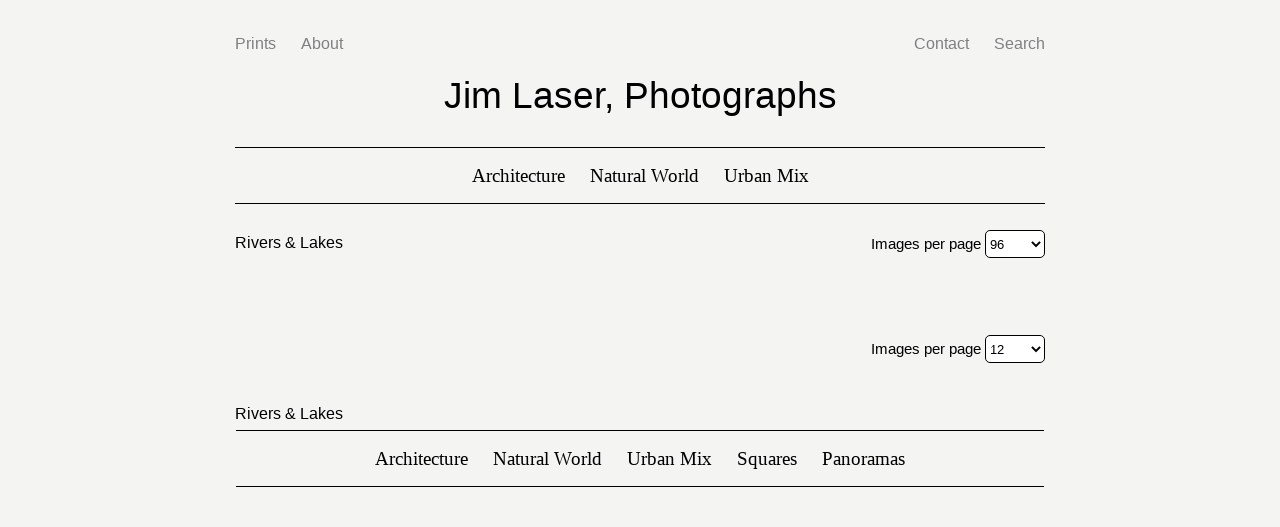

--- FILE ---
content_type: text/html
request_url: https://jimlaser.com/subcategory.php?subcatid=41&set=all&page=3
body_size: 59502
content:
<!DOCTYPE HTML>
<html>
	<head>
		<title>Jim Laser, Photographs - Rivers & Lakes</title>
		<meta name="viewport" content="width=device-width, initial-scale=1.0">
		<script src="https://ajax.googleapis.com/ajax/libs/jquery/2.2.4/jquery.min.js"></script>
		<script src="js/jquery.cycle2.min.js"></script>
		<script src="js/functions.js"></script>
		<link href="style.css" rel="stylesheet" type="text/css" />
		<meta name=description content="The Rivers & Lakes series of photographs by Jim Laser is from the Nature portfolio which explores both macro and micro elements of the natural world." />
		<meta name=keywords content="" />
		<script src='https://www.google.com/recaptcha/api.js'></script>
	</head>
	<body>
		<div class=wrapper>
			<header class=header>
				<div class=top>
					<div class=left>
						<ul>
							<li ><a href=prints.php>Prints</a></li>
							<li ><a href=about.php>About</a></li>
						</ul>
					</div>
					<div class=right>
						<ul>
							<li ><a href=contact.php>Contact</a></li>
							<li ><a href=search.php>Search</a></li>
						</ul>
					</div>
					<div class="clear"></div>
				</div>
				
				<div class=title>
					<h1>
						<a href="http://jimlaser.com">
							Jim Laser, Photographs
						</a>
					</h1>
				</div>
				<div class=menu>
										<ul>
													<li class="menu-item-1">
								<a href=category.php?catid=1 
									>
										Architecture								</a>
							</li>
													<li class="menu-item-2">
								<a href=category.php?catid=2 
									>
										Natural World								</a>
							</li>
													<li class="menu-item-3">
								<a href=category.php?catid=4 
									>
										Urban Mix								</a>
							</li>
													<li class="menu-item-4">
								<a href=category.php?catid=7 
									>
										Squares								</a>
							</li>
													<li class="menu-item-5">
								<a href=category.php?catid=8 
									>
										Panoramas								</a>
							</li>
											</ul>
					<!-- rewrite: http://stackoverflow.com/questions/6426236/url-rewrite-like-wordpress -->
				</div>
			</header></div><!-- Close wrapper -->

	
	<div class="subcat-controls">
		<div class="page-controls">
			<div class="all-images-controls">
				<div class=images-per-page style=text-align:center>
					<form id=image-controls method=post>
						<lable>Images per page</lable>
						<select name=images-per-page id=select-images-per-page>
							<option value=96  >96</option>
							<option value=144  >144</option>
							<option value=192  >192</option>
						</select>
						<input type=submit value=set style=display:none; />
					</form>
				</div>
				<div style=clear:left></div>
			</div>
			<div class=subcat-buttons>
				<a href=http://jimlaser.com/subcategory.php?subcatid=41&set=prev&page=3 class="set-select-button" >View Preview Images</a>
				<a href=http://jimlaser.com/subcategory.php?subcatid=41&set=all&page=3 class="set-select-button" style="color:red">View All Images</a>
			</div>
		<h1 class=subcat-title>
			Rivers & Lakes		</h1>
		</div>
				<div class="pagination-links-container top">
			<ul class="pagination">
<li class="live-link"><a href="http://jimlaser.com/subcategory.php?subcatid=41&set=all&page=2">Previous</a></li>
<li class="live-link"><a href="http://jimlaser.com/subcategory.php?subcatid=41&set=all&page=1">1</a></li>
<li class="live-link"><a href="http://jimlaser.com/subcategory.php?subcatid=41&set=all&page=2">2</a></li>
<li class="live-link current-link"><a href="http://jimlaser.com/subcategory.php?subcatid=41&set=all&page=3">3</a></li>
<li  class="dead-link"><span>Next</span></li>
</ul>
		</div>
	</div>
	<div style="clear:both"></div>
</div>


<div class=subcat-container >

	<div class=wrapper>
		

	

	<section class="sub-cat-display" style=margin-bottom:40px>
		<h2 style=display:none>
			Preview images
		</h2>
		<ul style=padding-bottom:60px;>		
						<li >
					<div class="subcat-image-description">
						<div class="description">
							N1308 						</div>
						<div class="copyright">
							&copy 2026, Jim Laser 
						</div>
					</div>
					<div class=inner class="horizontal-container-legacy horizontal-large-container">
						<img class="horizontal-legacy horizontal-large" src="photos/N1308.jpg" />
					</div>
				</li>
							<li >
					<div class="subcat-image-description">
						<div class="description">
							N1505 						</div>
						<div class="copyright">
							&copy 2026, Jim Laser 
						</div>
					</div>
					<div class=inner class="horizontal-container-legacy horizontal-large-container">
						<img class="horizontal-legacy horizontal-large" src="photos/N1505.jpg" />
					</div>
				</li>
							<li >
					<div class="subcat-image-description">
						<div class="description">
							N2417 						</div>
						<div class="copyright">
							&copy 2026, Jim Laser 
						</div>
					</div>
					<div class=inner class="horizontal-container-legacy horizontal-large-container">
						<img class="horizontal-legacy horizontal-large" src="photos/N2417.jpg" />
					</div>
				</li>
							<li >
					<div class="subcat-image-description">
						<div class="description">
							N2573 						</div>
						<div class="copyright">
							&copy 2026, Jim Laser 
						</div>
					</div>
					<div class=inner class="horizontal-container-legacy horizontal-large-container">
						<img class="horizontal-legacy horizontal-large" src="photos/N2573.jpg" />
					</div>
				</li>
							<li >
					<div class="subcat-image-description">
						<div class="description">
							N977 						</div>
						<div class="copyright">
							&copy 2026, Jim Laser 
						</div>
					</div>
					<div class=inner class="horizontal-container-legacy horizontal-large-container">
						<img class="horizontal-legacy horizontal-large" src="photos/N977.jpg" />
					</div>
				</li>
							<li >
					<div class="subcat-image-description">
						<div class="description">
							N1885 						</div>
						<div class="copyright">
							&copy 2026, Jim Laser 
						</div>
					</div>
					<div class=inner class="horizontal-container-legacy horizontal-large-container">
						<img class="horizontal-legacy horizontal-large" src="photos/N1885.jpg" />
					</div>
				</li>
							<li >
					<div class="subcat-image-description">
						<div class="description">
							N1715 						</div>
						<div class="copyright">
							&copy 2026, Jim Laser 
						</div>
					</div>
					<div class=inner class="horizontal-container-legacy horizontal-large-container">
						<img class="horizontal-legacy horizontal-large" src="photos/N1715.jpg" />
					</div>
				</li>
							<li >
					<div class="subcat-image-description">
						<div class="description">
							N1000 						</div>
						<div class="copyright">
							&copy 2026, Jim Laser 
						</div>
					</div>
					<div class=inner class="horizontal-container-legacy horizontal-large-container">
						<img class="horizontal-legacy horizontal-large" src="photos/N1000.jpg" />
					</div>
				</li>
							<li >
					<div class="subcat-image-description">
						<div class="description">
							N1477 						</div>
						<div class="copyright">
							&copy 2026, Jim Laser 
						</div>
					</div>
					<div class=inner class="vertical-container-legacy vertical-large-container">
						<img class="vertical-legacy vertical-large" src="photos/N1477.jpg" />
					</div>
				</li>
							<li >
					<div class="subcat-image-description">
						<div class="description">
							N2922 						</div>
						<div class="copyright">
							&copy 2026, Jim Laser 
						</div>
					</div>
					<div class=inner class="horizontal-container-legacy horizontal-large-container">
						<img class="horizontal-legacy horizontal-large" src="photos/N2922.jpg" />
					</div>
				</li>
							<li >
					<div class="subcat-image-description">
						<div class="description">
							N2903 						</div>
						<div class="copyright">
							&copy 2026, Jim Laser 
						</div>
					</div>
					<div class=inner class="horizontal-container-legacy horizontal-large-container">
						<img class="horizontal-legacy horizontal-large" src="photos/N2903.jpg" />
					</div>
				</li>
							<li  style=margin-bottom:120px; >
					<div class="subcat-image-description">
						<div class="description">
							N612 						</div>
						<div class="copyright">
							&copy 2026, Jim Laser 
						</div>
					</div>
					<div class=inner class="vertical-container-legacy vertical-large-container">
						<img class="vertical-legacy vertical-large" src="photos/N612.jpg" />
					</div>
				</li>
							<li >
					<div class="subcat-image-description">
						<div class="description">
							N1133 						</div>
						<div class="copyright">
							&copy 2026, Jim Laser 
						</div>
					</div>
					<div class=inner class="horizontal-container-legacy horizontal-large-container">
						<img class="horizontal-legacy horizontal-large" src="photos/N1133.jpg" />
					</div>
				</li>
							<li >
					<div class="subcat-image-description">
						<div class="description">
							N2750 						</div>
						<div class="copyright">
							&copy 2026, Jim Laser 
						</div>
					</div>
					<div class=inner class="horizontal-container-legacy horizontal-large-container">
						<img class="horizontal-legacy horizontal-large" src="photos/N2750.jpg" />
					</div>
				</li>
							<li >
					<div class="subcat-image-description">
						<div class="description">
							N2713 						</div>
						<div class="copyright">
							&copy 2026, Jim Laser 
						</div>
					</div>
					<div class=inner class="horizontal-container-legacy horizontal-large-container">
						<img class="horizontal-legacy horizontal-large" src="photos/N2713.jpg" />
					</div>
				</li>
							<li >
					<div class="subcat-image-description">
						<div class="description">
							N379 						</div>
						<div class="copyright">
							&copy 2026, Jim Laser 
						</div>
					</div>
					<div class=inner class="horizontal-container-legacy horizontal-large-container">
						<img class="horizontal-legacy horizontal-large" src="photos/N379.jpg" />
					</div>
				</li>
							<li >
					<div class="subcat-image-description">
						<div class="description">
							N2748 						</div>
						<div class="copyright">
							&copy 2026, Jim Laser 
						</div>
					</div>
					<div class=inner class="vertical-container-legacy vertical-large-container">
						<img class="vertical-legacy vertical-large" src="photos/N2748.jpg" />
					</div>
				</li>
							<li >
					<div class="subcat-image-description">
						<div class="description">
							N1825 						</div>
						<div class="copyright">
							&copy 2026, Jim Laser 
						</div>
					</div>
					<div class=inner class="horizontal-container-legacy horizontal-large-container">
						<img class="horizontal-legacy horizontal-large" src="photos/N1825.jpg" />
					</div>
				</li>
							<li >
					<div class="subcat-image-description">
						<div class="description">
							N381 						</div>
						<div class="copyright">
							&copy 2026, Jim Laser 
						</div>
					</div>
					<div class=inner class="horizontal-container-legacy horizontal-large-container">
						<img class="horizontal-legacy horizontal-large" src="photos/N381.jpg" />
					</div>
				</li>
							<li >
					<div class="subcat-image-description">
						<div class="description">
							N614 						</div>
						<div class="copyright">
							&copy 2026, Jim Laser 
						</div>
					</div>
					<div class=inner class="vertical-container-legacy vertical-large-container">
						<img class="vertical-legacy vertical-large" src="photos/N614.jpg" />
					</div>
				</li>
							<li >
					<div class="subcat-image-description">
						<div class="description">
							N2003 						</div>
						<div class="copyright">
							&copy 2026, Jim Laser 
						</div>
					</div>
					<div class=inner class="horizontal-container-legacy horizontal-large-container">
						<img class="horizontal-legacy horizontal-large" src="photos/N2003.jpg" />
					</div>
				</li>
							<li >
					<div class="subcat-image-description">
						<div class="description">
							N3222 						</div>
						<div class="copyright">
							&copy 2026, Jim Laser 
						</div>
					</div>
					<div class=inner class="horizontal-container-legacy horizontal-large-container">
						<img class="horizontal-legacy horizontal-large" src="photos/N3222.jpg" />
					</div>
				</li>
							<li >
					<div class="subcat-image-description">
						<div class="description">
							N1862 						</div>
						<div class="copyright">
							&copy 2026, Jim Laser 
						</div>
					</div>
					<div class=inner class="horizontal-container-legacy horizontal-large-container">
						<img class="horizontal-legacy horizontal-large" src="photos/N1862.jpg" />
					</div>
				</li>
							<li  style=margin-bottom:120px; >
					<div class="subcat-image-description">
						<div class="description">
							N2752 						</div>
						<div class="copyright">
							&copy 2026, Jim Laser 
						</div>
					</div>
					<div class=inner class="horizontal-container-legacy horizontal-large-container">
						<img class="horizontal-legacy horizontal-large" src="photos/N2752.jpg" />
					</div>
				</li>
							<li >
					<div class="subcat-image-description">
						<div class="description">
							N1634 						</div>
						<div class="copyright">
							&copy 2026, Jim Laser 
						</div>
					</div>
					<div class=inner class="horizontal-container-legacy horizontal-large-container">
						<img class="horizontal-legacy horizontal-large" src="photos/N1634.jpg" />
					</div>
				</li>
							<li >
					<div class="subcat-image-description">
						<div class="description">
							N844 						</div>
						<div class="copyright">
							&copy 2026, Jim Laser 
						</div>
					</div>
					<div class=inner class="horizontal-container-legacy horizontal-large-container">
						<img class="horizontal-legacy horizontal-large" src="photos/N844.jpg" />
					</div>
				</li>
							<li >
					<div class="subcat-image-description">
						<div class="description">
							N1771 						</div>
						<div class="copyright">
							&copy 2026, Jim Laser 
						</div>
					</div>
					<div class=inner class="horizontal-container-legacy horizontal-large-container">
						<img class="horizontal-legacy horizontal-large" src="photos/N1771.jpg" />
					</div>
				</li>
							<li >
					<div class="subcat-image-description">
						<div class="description">
							N1138 						</div>
						<div class="copyright">
							&copy 2026, Jim Laser 
						</div>
					</div>
					<div class=inner class="horizontal-container-legacy horizontal-large-container">
						<img class="horizontal-legacy horizontal-large" src="photos/N1138.jpg" />
					</div>
				</li>
							<li >
					<div class="subcat-image-description">
						<div class="description">
							N2424 						</div>
						<div class="copyright">
							&copy 2026, Jim Laser 
						</div>
					</div>
					<div class=inner class="horizontal-container-legacy horizontal-large-container">
						<img class="horizontal-legacy horizontal-large" src="photos/N2424.jpg" />
					</div>
				</li>
							<li >
					<div class="subcat-image-description">
						<div class="description">
							N860 						</div>
						<div class="copyright">
							&copy 2026, Jim Laser 
						</div>
					</div>
					<div class=inner class="horizontal-container-legacy horizontal-large-container">
						<img class="horizontal-legacy horizontal-large" src="photos/N860.jpg" />
					</div>
				</li>
							<li >
					<div class="subcat-image-description">
						<div class="description">
							N3149 						</div>
						<div class="copyright">
							&copy 2026, Jim Laser 
						</div>
					</div>
					<div class=inner class="horizontal-container-legacy horizontal-large-container">
						<img class="horizontal-legacy horizontal-large" src="photos/N3149.jpg" />
					</div>
				</li>
							<li >
					<div class="subcat-image-description">
						<div class="description">
							A2362 						</div>
						<div class="copyright">
							&copy 2026, Jim Laser 
						</div>
					</div>
					<div class=inner class="horizontal-container-legacy horizontal-large-container">
						<img class="horizontal-legacy horizontal-large" src="photos/A2362.jpg" />
					</div>
				</li>
							<li >
					<div class="subcat-image-description">
						<div class="description">
							N842 						</div>
						<div class="copyright">
							&copy 2026, Jim Laser 
						</div>
					</div>
					<div class=inner class="horizontal-container-legacy horizontal-large-container">
						<img class="horizontal-legacy horizontal-large" src="photos/N842.jpg" />
					</div>
				</li>
							<li >
					<div class="subcat-image-description">
						<div class="description">
							N1684 						</div>
						<div class="copyright">
							&copy 2026, Jim Laser 
						</div>
					</div>
					<div class=inner class="horizontal-container-legacy horizontal-large-container">
						<img class="horizontal-legacy horizontal-large" src="photos/N1684.jpg" />
					</div>
				</li>
							<li >
					<div class="subcat-image-description">
						<div class="description">
							N859 						</div>
						<div class="copyright">
							&copy 2026, Jim Laser 
						</div>
					</div>
					<div class=inner class="horizontal-container-legacy horizontal-large-container">
						<img class="horizontal-legacy horizontal-large" src="photos/N859.jpg" />
					</div>
				</li>
							<li  style=margin-bottom:120px; >
					<div class="subcat-image-description">
						<div class="description">
							N717 						</div>
						<div class="copyright">
							&copy 2026, Jim Laser 
						</div>
					</div>
					<div class=inner class="horizontal-container-legacy horizontal-large-container">
						<img class="horizontal-legacy horizontal-large" src="photos/N717.jpg" />
					</div>
				</li>
							<li >
					<div class="subcat-image-description">
						<div class="description">
							N3265 						</div>
						<div class="copyright">
							&copy 2026, Jim Laser 
						</div>
					</div>
					<div class=inner class="horizontal-container-legacy horizontal-large-container">
						<img class="horizontal-legacy horizontal-large" src="photos/N3265.jpg" />
					</div>
				</li>
							<li >
					<div class="subcat-image-description">
						<div class="description">
							N2653 						</div>
						<div class="copyright">
							&copy 2026, Jim Laser 
						</div>
					</div>
					<div class=inner class="horizontal-container-legacy horizontal-large-container">
						<img class="horizontal-legacy horizontal-large" src="photos/N2653.jpg" />
					</div>
				</li>
							<li >
					<div class="subcat-image-description">
						<div class="description">
							N2333 						</div>
						<div class="copyright">
							&copy 2026, Jim Laser 
						</div>
					</div>
					<div class=inner class="horizontal-container-legacy horizontal-large-container">
						<img class="horizontal-legacy horizontal-large" src="photos/N2333.jpg" />
					</div>
				</li>
							<li >
					<div class="subcat-image-description">
						<div class="description">
							N3264 						</div>
						<div class="copyright">
							&copy 2026, Jim Laser 
						</div>
					</div>
					<div class=inner class="horizontal-container-legacy horizontal-large-container">
						<img class="horizontal-legacy horizontal-large" src="photos/N3264.jpg" />
					</div>
				</li>
							<li >
					<div class="subcat-image-description">
						<div class="description">
							N2338 						</div>
						<div class="copyright">
							&copy 2026, Jim Laser 
						</div>
					</div>
					<div class=inner class="horizontal-container-legacy horizontal-large-container">
						<img class="horizontal-legacy horizontal-large" src="photos/N2338.jpg" />
					</div>
				</li>
							<li >
					<div class="subcat-image-description">
						<div class="description">
							N1685 						</div>
						<div class="copyright">
							&copy 2026, Jim Laser 
						</div>
					</div>
					<div class=inner class="horizontal-container-legacy horizontal-large-container">
						<img class="horizontal-legacy horizontal-large" src="photos/N1685.jpg" />
					</div>
				</li>
							<li >
					<div class="subcat-image-description">
						<div class="description">
							N1791 						</div>
						<div class="copyright">
							&copy 2026, Jim Laser 
						</div>
					</div>
					<div class=inner class="horizontal-container-legacy horizontal-large-container">
						<img class="horizontal-legacy horizontal-large" src="photos/N1791.jpg" />
					</div>
				</li>
							<li >
					<div class="subcat-image-description">
						<div class="description">
							N2432 						</div>
						<div class="copyright">
							&copy 2026, Jim Laser 
						</div>
					</div>
					<div class=inner class="horizontal-container-legacy horizontal-large-container">
						<img class="horizontal-legacy horizontal-large" src="photos/N2432.jpg" />
					</div>
				</li>
							<li >
					<div class="subcat-image-description">
						<div class="description">
							N2581 						</div>
						<div class="copyright">
							&copy 2026, Jim Laser 
						</div>
					</div>
					<div class=inner class="vertical-container-legacy vertical-large-container">
						<img class="vertical-legacy vertical-large" src="photos/N2581.jpg" />
					</div>
				</li>
							<li >
					<div class="subcat-image-description">
						<div class="description">
							N2327 						</div>
						<div class="copyright">
							&copy 2026, Jim Laser 
						</div>
					</div>
					<div class=inner class="horizontal-container-legacy horizontal-large-container">
						<img class="horizontal-legacy horizontal-large" src="photos/N2327.jpg" />
					</div>
				</li>
							<li >
					<div class="subcat-image-description">
						<div class="description">
							N1690 						</div>
						<div class="copyright">
							&copy 2026, Jim Laser 
						</div>
					</div>
					<div class=inner class="horizontal-container-legacy horizontal-large-container">
						<img class="horizontal-legacy horizontal-large" src="photos/N1690.jpg" />
					</div>
				</li>
							<li  style=margin-bottom:120px; >
					<div class="subcat-image-description">
						<div class="description">
							N2652 						</div>
						<div class="copyright">
							&copy 2026, Jim Laser 
						</div>
					</div>
					<div class=inner class="vertical-container-legacy vertical-large-container">
						<img class="vertical-legacy vertical-large" src="photos/N2652.jpg" />
					</div>
				</li>
							<li >
					<div class="subcat-image-description">
						<div class="description">
							N1508 						</div>
						<div class="copyright">
							&copy 2026, Jim Laser 
						</div>
					</div>
					<div class=inner class="horizontal-container-legacy horizontal-large-container">
						<img class="horizontal-legacy horizontal-large" src="photos/N1508.jpg" />
					</div>
				</li>
							<li >
					<div class="subcat-image-description">
						<div class="description">
							N3016 						</div>
						<div class="copyright">
							&copy 2026, Jim Laser 
						</div>
					</div>
					<div class=inner class="horizontal-container-legacy horizontal-large-container">
						<img class="horizontal-legacy horizontal-large" src="photos/N3016.jpg" />
					</div>
				</li>
							<li >
					<div class="subcat-image-description">
						<div class="description">
							N2409 						</div>
						<div class="copyright">
							&copy 2026, Jim Laser 
						</div>
					</div>
					<div class=inner class="horizontal-container-legacy horizontal-large-container">
						<img class="horizontal-legacy horizontal-large" src="photos/N2409.jpg" />
					</div>
				</li>
							<li >
					<div class="subcat-image-description">
						<div class="description">
							N2549 						</div>
						<div class="copyright">
							&copy 2026, Jim Laser 
						</div>
					</div>
					<div class=inner class="horizontal-container-legacy horizontal-large-container">
						<img class="horizontal-legacy horizontal-large" src="photos/N2549.jpg" />
					</div>
				</li>
							<li >
					<div class="subcat-image-description">
						<div class="description">
							N1307 						</div>
						<div class="copyright">
							&copy 2026, Jim Laser 
						</div>
					</div>
					<div class=inner class="horizontal-container-legacy horizontal-large-container">
						<img class="horizontal-legacy horizontal-large" src="photos/N1307.jpg" />
					</div>
				</li>
							<li >
					<div class="subcat-image-description">
						<div class="description">
							N788 						</div>
						<div class="copyright">
							&copy 2026, Jim Laser 
						</div>
					</div>
					<div class=inner class="horizontal-container-legacy horizontal-large-container">
						<img class="horizontal-legacy horizontal-large" src="photos/N788.jpg" />
					</div>
				</li>
							<li >
					<div class="subcat-image-description">
						<div class="description">
							N2411 						</div>
						<div class="copyright">
							&copy 2026, Jim Laser 
						</div>
					</div>
					<div class=inner class="horizontal-container-legacy horizontal-large-container">
						<img class="horizontal-legacy horizontal-large" src="photos/N2411.jpg" />
					</div>
				</li>
							<li >
					<div class="subcat-image-description">
						<div class="description">
							N1306 						</div>
						<div class="copyright">
							&copy 2026, Jim Laser 
						</div>
					</div>
					<div class=inner class="horizontal-container-legacy horizontal-large-container">
						<img class="horizontal-legacy horizontal-large" src="photos/N1306.jpg" />
					</div>
				</li>
							<li >
					<div class="subcat-image-description">
						<div class="description">
							N3223 						</div>
						<div class="copyright">
							&copy 2026, Jim Laser 
						</div>
					</div>
					<div class=inner class="horizontal-container-legacy horizontal-large-container">
						<img class="horizontal-legacy horizontal-large" src="photos/N3223.jpg" />
					</div>
				</li>
							<li >
					<div class="subcat-image-description">
						<div class="description">
							N1295 						</div>
						<div class="copyright">
							&copy 2026, Jim Laser 
						</div>
					</div>
					<div class=inner class="horizontal-container-legacy horizontal-large-container">
						<img class="horizontal-legacy horizontal-large" src="photos/N1295.jpg" />
					</div>
				</li>
							<li >
					<div class="subcat-image-description">
						<div class="description">
							N3098 						</div>
						<div class="copyright">
							&copy 2026, Jim Laser 
						</div>
					</div>
					<div class=inner class="horizontal-container-legacy horizontal-large-container">
						<img class="horizontal-legacy horizontal-large" src="photos/N3098.jpg" />
					</div>
				</li>
							<li  style=margin-bottom:120px; >
					<div class="subcat-image-description">
						<div class="description">
							N2410 						</div>
						<div class="copyright">
							&copy 2026, Jim Laser 
						</div>
					</div>
					<div class=inner class="vertical-container-legacy vertical-large-container">
						<img class="vertical-legacy vertical-large" src="photos/N2410.jpg" />
					</div>
				</li>
							<li >
					<div class="subcat-image-description">
						<div class="description">
							N2002 						</div>
						<div class="copyright">
							&copy 2026, Jim Laser 
						</div>
					</div>
					<div class=inner class="horizontal-container-legacy horizontal-large-container">
						<img class="horizontal-legacy horizontal-large" src="photos/N2002.jpg" />
					</div>
				</li>
							<li >
					<div class="subcat-image-description">
						<div class="description">
							N2474 						</div>
						<div class="copyright">
							&copy 2026, Jim Laser 
						</div>
					</div>
					<div class=inner class="horizontal-container-legacy horizontal-large-container">
						<img class="horizontal-legacy horizontal-large" src="photos/N2474.jpg" />
					</div>
				</li>
							<li >
					<div class="subcat-image-description">
						<div class="description">
							N2552 						</div>
						<div class="copyright">
							&copy 2026, Jim Laser 
						</div>
					</div>
					<div class=inner class="horizontal-container-legacy horizontal-large-container">
						<img class="horizontal-legacy horizontal-large" src="photos/N2552.jpg" />
					</div>
				</li>
							<li >
					<div class="subcat-image-description">
						<div class="description">
							N3234 						</div>
						<div class="copyright">
							&copy 2026, Jim Laser 
						</div>
					</div>
					<div class=inner class="horizontal-container-legacy horizontal-large-container">
						<img class="horizontal-legacy horizontal-large" src="photos/N3234.jpg" />
					</div>
				</li>
							<li >
					<div class="subcat-image-description">
						<div class="description">
							N2548 						</div>
						<div class="copyright">
							&copy 2026, Jim Laser 
						</div>
					</div>
					<div class=inner class="horizontal-container-legacy horizontal-large-container">
						<img class="horizontal-legacy horizontal-large" src="photos/N2548.jpg" />
					</div>
				</li>
							<li >
					<div class="subcat-image-description">
						<div class="description">
							N2546 						</div>
						<div class="copyright">
							&copy 2026, Jim Laser 
						</div>
					</div>
					<div class=inner class="horizontal-container-legacy horizontal-large-container">
						<img class="horizontal-legacy horizontal-large" src="photos/N2546.jpg" />
					</div>
				</li>
							<li >
					<div class="subcat-image-description">
						<div class="description">
							N1975 						</div>
						<div class="copyright">
							&copy 2026, Jim Laser 
						</div>
					</div>
					<div class=inner class="horizontal-container-legacy horizontal-large-container">
						<img class="horizontal-legacy horizontal-large" src="photos/N1975.jpg" />
					</div>
				</li>
							<li >
					<div class="subcat-image-description">
						<div class="description">
							N2544 						</div>
						<div class="copyright">
							&copy 2026, Jim Laser 
						</div>
					</div>
					<div class=inner class="horizontal-container-legacy horizontal-large-container">
						<img class="horizontal-legacy horizontal-large" src="photos/N2544.jpg" />
					</div>
				</li>
							<li >
					<div class="subcat-image-description">
						<div class="description">
							N1309 						</div>
						<div class="copyright">
							&copy 2026, Jim Laser 
						</div>
					</div>
					<div class=inner class="vertical-container-legacy vertical-large-container">
						<img class="vertical-legacy vertical-large" src="photos/N1309.jpg" />
					</div>
				</li>
							<li >
					<div class="subcat-image-description">
						<div class="description">
							N1999 						</div>
						<div class="copyright">
							&copy 2026, Jim Laser 
						</div>
					</div>
					<div class=inner class="horizontal-container-legacy horizontal-large-container">
						<img class="horizontal-legacy horizontal-large" src="photos/N1999.jpg" />
					</div>
				</li>
							<li >
					<div class="subcat-image-description">
						<div class="description">
							N2979 						</div>
						<div class="copyright">
							&copy 2026, Jim Laser 
						</div>
					</div>
					<div class=inner class="horizontal-container-legacy horizontal-large-container">
						<img class="horizontal-legacy horizontal-large" src="photos/N2979.jpg" />
					</div>
				</li>
							<li  style=margin-bottom:120px; >
					<div class="subcat-image-description">
						<div class="description">
							N1429 						</div>
						<div class="copyright">
							&copy 2026, Jim Laser 
						</div>
					</div>
					<div class=inner class="vertical-container-legacy vertical-large-container">
						<img class="vertical-legacy vertical-large" src="photos/N1429.jpg" />
					</div>
				</li>
							<li >
					<div class="subcat-image-description">
						<div class="description">
							N2764 						</div>
						<div class="copyright">
							&copy 2026, Jim Laser 
						</div>
					</div>
					<div class=inner class="horizontal-container-legacy horizontal-large-container">
						<img class="horizontal-legacy horizontal-large" src="photos/N2764.jpg" />
					</div>
				</li>
							<li >
					<div class="subcat-image-description">
						<div class="description">
							N794 						</div>
						<div class="copyright">
							&copy 2026, Jim Laser 
						</div>
					</div>
					<div class=inner class="horizontal-container-legacy horizontal-large-container">
						<img class="horizontal-legacy horizontal-large" src="photos/N794.jpg" />
					</div>
				</li>
							<li >
					<div class="subcat-image-description">
						<div class="description">
							N811 						</div>
						<div class="copyright">
							&copy 2026, Jim Laser 
						</div>
					</div>
					<div class=inner class="horizontal-container-legacy horizontal-large-container">
						<img class="horizontal-legacy horizontal-large" src="photos/N811.jpg" />
					</div>
				</li>
							<li >
					<div class="subcat-image-description">
						<div class="description">
							N832 						</div>
						<div class="copyright">
							&copy 2026, Jim Laser 
						</div>
					</div>
					<div class=inner class="horizontal-container-legacy horizontal-large-container">
						<img class="horizontal-legacy horizontal-large" src="photos/N832.jpg" />
					</div>
				</li>
							<li >
					<div class="subcat-image-description">
						<div class="description">
							N834 						</div>
						<div class="copyright">
							&copy 2026, Jim Laser 
						</div>
					</div>
					<div class=inner class="horizontal-container-legacy horizontal-large-container">
						<img class="horizontal-legacy horizontal-large" src="photos/N834.jpg" />
					</div>
				</li>
							<li >
					<div class="subcat-image-description">
						<div class="description">
							N971 						</div>
						<div class="copyright">
							&copy 2026, Jim Laser 
						</div>
					</div>
					<div class=inner class="horizontal-container-legacy horizontal-large-container">
						<img class="horizontal-legacy horizontal-large" src="photos/N971.jpg" />
					</div>
				</li>
							<li >
					<div class="subcat-image-description">
						<div class="description">
							N3286 						</div>
						<div class="copyright">
							&copy 2026, Jim Laser 
						</div>
					</div>
					<div class=inner class="horizontal-container-legacy horizontal-large-container">
						<img class="horizontal-legacy horizontal-large" src="photos/N3286.jpg" />
					</div>
				</li>
							<li >
					<div class="subcat-image-description">
						<div class="description">
							N793 						</div>
						<div class="copyright">
							&copy 2026, Jim Laser 
						</div>
					</div>
					<div class=inner class="horizontal-container-legacy horizontal-large-container">
						<img class="horizontal-legacy horizontal-large" src="photos/N793.jpg" />
					</div>
				</li>
							<li >
					<div class="subcat-image-description">
						<div class="description">
							N2597 						</div>
						<div class="copyright">
							&copy 2026, Jim Laser 
						</div>
					</div>
					<div class=inner class="vertical-container-legacy vertical-large-container">
						<img class="vertical-legacy vertical-large" src="photos/N2597.jpg" />
					</div>
				</li>
							<li >
					<div class="subcat-image-description">
						<div class="description">
							N833 						</div>
						<div class="copyright">
							&copy 2026, Jim Laser 
						</div>
					</div>
					<div class=inner class="horizontal-container-legacy horizontal-large-container">
						<img class="horizontal-legacy horizontal-large" src="photos/N833.jpg" />
					</div>
				</li>
							<li >
					<div class="subcat-image-description">
						<div class="description">
							N819 						</div>
						<div class="copyright">
							&copy 2026, Jim Laser 
						</div>
					</div>
					<div class=inner class="horizontal-container-legacy horizontal-large-container">
						<img class="horizontal-legacy horizontal-large" src="photos/N819.jpg" />
					</div>
				</li>
							<li  style=margin-bottom:120px; >
					<div class="subcat-image-description">
						<div class="description">
							N1506 						</div>
						<div class="copyright">
							&copy 2026, Jim Laser 
						</div>
					</div>
					<div class=inner class="vertical-container-legacy vertical-large-container">
						<img class="vertical-legacy vertical-large" src="photos/N1506.jpg" />
					</div>
				</li>
							<li >
					<div class="subcat-image-description">
						<div class="description">
							N2000 						</div>
						<div class="copyright">
							&copy 2026, Jim Laser 
						</div>
					</div>
					<div class=inner class="horizontal-container-legacy horizontal-large-container">
						<img class="horizontal-legacy horizontal-large" src="photos/N2000.jpg" />
					</div>
				</li>
							<li >
					<div class="subcat-image-description">
						<div class="description">
							N2004 						</div>
						<div class="copyright">
							&copy 2026, Jim Laser 
						</div>
					</div>
					<div class=inner class="horizontal-container-legacy horizontal-large-container">
						<img class="horizontal-legacy horizontal-large" src="photos/N2004.jpg" />
					</div>
				</li>
							<li >
					<div class="subcat-image-description">
						<div class="description">
							N1859 						</div>
						<div class="copyright">
							&copy 2026, Jim Laser 
						</div>
					</div>
					<div class=inner class="horizontal-container-legacy horizontal-large-container">
						<img class="horizontal-legacy horizontal-large" src="photos/N1859.jpg" />
					</div>
				</li>
							<li >
					<div class="subcat-image-description">
						<div class="description">
							N2001 						</div>
						<div class="copyright">
							&copy 2026, Jim Laser 
						</div>
					</div>
					<div class=inner class="horizontal-container-legacy horizontal-large-container">
						<img class="horizontal-legacy horizontal-large" src="photos/N2001.jpg" />
					</div>
				</li>
							<li >
					<div class="subcat-image-description">
						<div class="description">
							N615 						</div>
						<div class="copyright">
							&copy 2026, Jim Laser 
						</div>
					</div>
					<div class=inner class="horizontal-container-legacy horizontal-large-container">
						<img class="horizontal-legacy horizontal-large" src="photos/N615.jpg" />
					</div>
				</li>
							<li >
					<div class="subcat-image-description">
						<div class="description">
							N2758 						</div>
						<div class="copyright">
							&copy 2026, Jim Laser 
						</div>
					</div>
					<div class=inner class="horizontal-container-legacy horizontal-large-container">
						<img class="horizontal-legacy horizontal-large" src="photos/N2758.jpg" />
					</div>
				</li>
							<li >
					<div class="subcat-image-description">
						<div class="description">
							N862 						</div>
						<div class="copyright">
							&copy 2026, Jim Laser 
						</div>
					</div>
					<div class=inner class="horizontal-container-legacy horizontal-large-container">
						<img class="horizontal-legacy horizontal-large" src="photos/N862.jpg" />
					</div>
				</li>
							<li >
					<div class="subcat-image-description">
						<div class="description">
							N2757 						</div>
						<div class="copyright">
							&copy 2026, Jim Laser 
						</div>
					</div>
					<div class=inner class="horizontal-container-legacy horizontal-large-container">
						<img class="horizontal-legacy horizontal-large" src="photos/N2757.jpg" />
					</div>
				</li>
							<li >
					<div class="subcat-image-description">
						<div class="description">
							N2762 						</div>
						<div class="copyright">
							&copy 2026, Jim Laser 
						</div>
					</div>
					<div class=inner class="horizontal-container-legacy horizontal-large-container">
						<img class="horizontal-legacy horizontal-large" src="photos/N2762.jpg" />
					</div>
				</li>
							<li >
					<div class="subcat-image-description">
						<div class="description">
							N709 						</div>
						<div class="copyright">
							&copy 2026, Jim Laser 
						</div>
					</div>
					<div class=inner class="horizontal-container-legacy horizontal-large-container">
						<img class="horizontal-legacy horizontal-large" src="photos/N709.jpg" />
					</div>
				</li>
							<li >
					<div class="subcat-image-description">
						<div class="description">
							N2754 						</div>
						<div class="copyright">
							&copy 2026, Jim Laser 
						</div>
					</div>
					<div class=inner class="horizontal-container-legacy horizontal-large-container">
						<img class="horizontal-legacy horizontal-large" src="photos/N2754.jpg" />
					</div>
				</li>
							<li  style=margin-bottom:120px; >
					<div class="subcat-image-description">
						<div class="description">
							N2759 						</div>
						<div class="copyright">
							&copy 2026, Jim Laser 
						</div>
					</div>
					<div class=inner class="horizontal-container-legacy horizontal-large-container">
						<img class="horizontal-legacy horizontal-large" src="photos/N2759.jpg" />
					</div>
				</li>
							<li >
					<div class="subcat-image-description">
						<div class="description">
							N1573 						</div>
						<div class="copyright">
							&copy 2026, Jim Laser 
						</div>
					</div>
					<div class=inner class="horizontal-container-legacy horizontal-large-container">
						<img class="horizontal-legacy horizontal-large" src="photos/N1573.jpg" />
					</div>
				</li>
							<li >
					<div class="subcat-image-description">
						<div class="description">
							N1887 						</div>
						<div class="copyright">
							&copy 2026, Jim Laser 
						</div>
					</div>
					<div class=inner class="horizontal-container-legacy horizontal-large-container">
						<img class="horizontal-legacy horizontal-large" src="photos/N1887.jpg" />
					</div>
				</li>
							<li >
					<div class="subcat-image-description">
						<div class="description">
							N3091 						</div>
						<div class="copyright">
							&copy 2026, Jim Laser 
						</div>
					</div>
					<div class=inner class="horizontal-container-legacy horizontal-large-container">
						<img class="horizontal-legacy horizontal-large" src="photos/N3091.jpg" />
					</div>
				</li>
							<li >
					<div class="subcat-image-description">
						<div class="description">
							N1262 						</div>
						<div class="copyright">
							&copy 2026, Jim Laser 
						</div>
					</div>
					<div class=inner class="horizontal-container-legacy horizontal-large-container">
						<img class="horizontal-legacy horizontal-large" src="photos/N1262.jpg" />
					</div>
				</li>
							<li >
					<div class="subcat-image-description">
						<div class="description">
							N2472 						</div>
						<div class="copyright">
							&copy 2026, Jim Laser 
						</div>
					</div>
					<div class=inner class="horizontal-container-legacy horizontal-large-container">
						<img class="horizontal-legacy horizontal-large" src="photos/N2472.jpg" />
					</div>
				</li>
							<li >
					<div class="subcat-image-description">
						<div class="description">
							N1565 						</div>
						<div class="copyright">
							&copy 2026, Jim Laser 
						</div>
					</div>
					<div class=inner class="horizontal-container-legacy horizontal-large-container">
						<img class="horizontal-legacy horizontal-large" src="photos/N1565.jpg" />
					</div>
				</li>
							<li >
					<div class="subcat-image-description">
						<div class="description">
							N3052 						</div>
						<div class="copyright">
							&copy 2026, Jim Laser 
						</div>
					</div>
					<div class=inner class="horizontal-container-legacy horizontal-large-container">
						<img class="horizontal-legacy horizontal-large" src="photos/N3052.jpg" />
					</div>
				</li>
							<li >
					<div class="subcat-image-description">
						<div class="description">
							N2476 						</div>
						<div class="copyright">
							&copy 2026, Jim Laser 
						</div>
					</div>
					<div class=inner class="horizontal-container-legacy horizontal-large-container">
						<img class="horizontal-legacy horizontal-large" src="photos/N2476.jpg" />
					</div>
				</li>
							<li >
					<div class="subcat-image-description">
						<div class="description">
							N1263 						</div>
						<div class="copyright">
							&copy 2026, Jim Laser 
						</div>
					</div>
					<div class=inner class="vertical-container-legacy vertical-large-container">
						<img class="vertical-legacy vertical-large" src="photos/N1263.jpg" />
					</div>
				</li>
							<li >
					<div class="subcat-image-description">
						<div class="description">
							N2481 						</div>
						<div class="copyright">
							&copy 2026, Jim Laser 
						</div>
					</div>
					<div class=inner class="horizontal-container-legacy horizontal-large-container">
						<img class="horizontal-legacy horizontal-large" src="photos/N2481.jpg" />
					</div>
				</li>
							<li >
					<div class="subcat-image-description">
						<div class="description">
							N2572 						</div>
						<div class="copyright">
							&copy 2026, Jim Laser 
						</div>
					</div>
					<div class=inner class="horizontal-container-legacy horizontal-large-container">
						<img class="horizontal-legacy horizontal-large" src="photos/N2572.jpg" />
					</div>
				</li>
							<li  style=margin-bottom:120px; >
					<div class="subcat-image-description">
						<div class="description">
							N1563 						</div>
						<div class="copyright">
							&copy 2026, Jim Laser 
						</div>
					</div>
					<div class=inner class="vertical-container-legacy vertical-large-container">
						<img class="vertical-legacy vertical-large" src="photos/N1563.jpg" />
					</div>
				</li>
							<li >
					<div class="subcat-image-description">
						<div class="description">
							N240 						</div>
						<div class="copyright">
							&copy 2026, Jim Laser 
						</div>
					</div>
					<div class=inner class="vertical-container-legacy vertical-large-container">
						<img class="vertical-legacy vertical-large" src="photos/N240.jpg" />
					</div>
				</li>
							<li >
					<div class="subcat-image-description">
						<div class="description">
							N235 						</div>
						<div class="copyright">
							&copy 2026, Jim Laser 
						</div>
					</div>
					<div class=inner class="horizontal-container-legacy horizontal-large-container">
						<img class="horizontal-legacy horizontal-large" src="photos/N235.jpg" />
					</div>
				</li>
							<li >
					<div class="subcat-image-description">
						<div class="description">
							N238 						</div>
						<div class="copyright">
							&copy 2026, Jim Laser 
						</div>
					</div>
					<div class=inner class="horizontal-container-legacy horizontal-large-container">
						<img class="horizontal-legacy horizontal-large" src="photos/N238.jpg" />
					</div>
				</li>
							<li >
					<div class="subcat-image-description">
						<div class="description">
							N369 						</div>
						<div class="copyright">
							&copy 2026, Jim Laser 
						</div>
					</div>
					<div class=inner class="vertical-container-legacy vertical-large-container">
						<img class="vertical-legacy vertical-large" src="photos/N369.jpg" />
					</div>
				</li>
							<li >
					<div class="subcat-image-description">
						<div class="description">
							N608 						</div>
						<div class="copyright">
							&copy 2026, Jim Laser 
						</div>
					</div>
					<div class=inner class="horizontal-container-legacy horizontal-large-container">
						<img class="horizontal-legacy horizontal-large" src="photos/N608.jpg" />
					</div>
				</li>
							<li >
					<div class="subcat-image-description">
						<div class="description">
							N2367 						</div>
						<div class="copyright">
							&copy 2026, Jim Laser 
						</div>
					</div>
					<div class=inner class="horizontal-container-legacy horizontal-large-container">
						<img class="horizontal-legacy horizontal-large" src="photos/N2367.jpg" />
					</div>
				</li>
							<li >
					<div class="subcat-image-description">
						<div class="description">
							N1649 						</div>
						<div class="copyright">
							&copy 2026, Jim Laser 
						</div>
					</div>
					<div class=inner class="horizontal-container-legacy horizontal-large-container">
						<img class="horizontal-legacy horizontal-large" src="photos/N1649.jpg" />
					</div>
				</li>
							<li >
					<div class="subcat-image-description">
						<div class="description">
							N241 						</div>
						<div class="copyright">
							&copy 2026, Jim Laser 
						</div>
					</div>
					<div class=inner class="horizontal-container-legacy horizontal-large-container">
						<img class="horizontal-legacy horizontal-large" src="photos/N241.jpg" />
					</div>
				</li>
							<li >
					<div class="subcat-image-description">
						<div class="description">
							N1769 						</div>
						<div class="copyright">
							&copy 2026, Jim Laser 
						</div>
					</div>
					<div class=inner class="vertical-container-legacy vertical-large-container">
						<img class="vertical-legacy vertical-large" src="photos/N1769.jpg" />
					</div>
				</li>
							<li >
					<div class="subcat-image-description">
						<div class="description">
							N820 						</div>
						<div class="copyright">
							&copy 2026, Jim Laser 
						</div>
					</div>
					<div class=inner class="horizontal-container-legacy horizontal-large-container">
						<img class="horizontal-legacy horizontal-large" src="photos/N820.jpg" />
					</div>
				</li>
							<li >
					<div class="subcat-image-description">
						<div class="description">
							N642 						</div>
						<div class="copyright">
							&copy 2026, Jim Laser 
						</div>
					</div>
					<div class=inner class="horizontal-container-legacy horizontal-large-container">
						<img class="horizontal-legacy horizontal-large" src="photos/N642.jpg" />
					</div>
				</li>
							<li  style=margin-bottom:120px; >
					<div class="subcat-image-description">
						<div class="description">
							N157 						</div>
						<div class="copyright">
							&copy 2026, Jim Laser 
						</div>
					</div>
					<div class=inner class="vertical-container-legacy vertical-large-container">
						<img class="vertical-legacy vertical-large" src="photos/N157.jpg" />
					</div>
				</li>
							<li >
					<div class="subcat-image-description">
						<div class="description">
							N1625 						</div>
						<div class="copyright">
							&copy 2026, Jim Laser 
						</div>
					</div>
					<div class=inner class="horizontal-container-legacy horizontal-large-container">
						<img class="horizontal-legacy horizontal-large" src="photos/N1625.jpg" />
					</div>
				</li>
							<li >
					<div class="subcat-image-description">
						<div class="description">
							N712 						</div>
						<div class="copyright">
							&copy 2026, Jim Laser 
						</div>
					</div>
					<div class=inner class="horizontal-container-legacy horizontal-large-container">
						<img class="horizontal-legacy horizontal-large" src="photos/N712.jpg" />
					</div>
				</li>
							<li >
					<div class="subcat-image-description">
						<div class="description">
							N1620 						</div>
						<div class="copyright">
							&copy 2026, Jim Laser 
						</div>
					</div>
					<div class=inner class="horizontal-container-legacy horizontal-large-container">
						<img class="horizontal-legacy horizontal-large" src="photos/N1620.jpg" />
					</div>
				</li>
							<li >
					<div class="subcat-image-description">
						<div class="description">
							N168 						</div>
						<div class="copyright">
							&copy 2026, Jim Laser 
						</div>
					</div>
					<div class=inner class="horizontal-container-legacy horizontal-large-container">
						<img class="horizontal-legacy horizontal-large" src="photos/N168.jpg" />
					</div>
				</li>
							<li >
					<div class="subcat-image-description">
						<div class="description">
							N1815 						</div>
						<div class="copyright">
							&copy 2026, Jim Laser 
						</div>
					</div>
					<div class=inner class="horizontal-container-legacy horizontal-large-container">
						<img class="horizontal-legacy horizontal-large" src="photos/N1815.jpg" />
					</div>
				</li>
							<li >
					<div class="subcat-image-description">
						<div class="description">
							N500 						</div>
						<div class="copyright">
							&copy 2026, Jim Laser 
						</div>
					</div>
					<div class=inner class="horizontal-container-legacy horizontal-large-container">
						<img class="horizontal-legacy horizontal-large" src="photos/N500.jpg" />
					</div>
				</li>
							<li >
					<div class="subcat-image-description">
						<div class="description">
							N1786 						</div>
						<div class="copyright">
							&copy 2026, Jim Laser 
						</div>
					</div>
					<div class=inner class="horizontal-container-legacy horizontal-large-container">
						<img class="horizontal-legacy horizontal-large" src="photos/N1786.jpg" />
					</div>
				</li>
							<li >
					<div class="subcat-image-description">
						<div class="description">
							N710 						</div>
						<div class="copyright">
							&copy 2026, Jim Laser 
						</div>
					</div>
					<div class=inner class="horizontal-container-legacy horizontal-large-container">
						<img class="horizontal-legacy horizontal-large" src="photos/N710.jpg" />
					</div>
				</li>
							<li >
					<div class="subcat-image-description">
						<div class="description">
							N523 						</div>
						<div class="copyright">
							&copy 2026, Jim Laser 
						</div>
					</div>
					<div class=inner class="horizontal-container-legacy horizontal-large-container">
						<img class="horizontal-legacy horizontal-large" src="photos/N523.jpg" />
					</div>
				</li>
							<li >
					<div class="subcat-image-description">
						<div class="description">
							N1674 						</div>
						<div class="copyright">
							&copy 2026, Jim Laser 
						</div>
					</div>
					<div class=inner class="horizontal-container-legacy horizontal-large-container">
						<img class="horizontal-legacy horizontal-large" src="photos/N1674.jpg" />
					</div>
				</li>
							<li >
					<div class="subcat-image-description">
						<div class="description">
							N517 						</div>
						<div class="copyright">
							&copy 2026, Jim Laser 
						</div>
					</div>
					<div class=inner class="horizontal-container-legacy horizontal-large-container">
						<img class="horizontal-legacy horizontal-large" src="photos/N517.jpg" />
					</div>
				</li>
							<li  style=margin-bottom:120px; >
					<div class="subcat-image-description">
						<div class="description">
							N189 						</div>
						<div class="copyright">
							&copy 2026, Jim Laser 
						</div>
					</div>
					<div class=inner class="horizontal-container-legacy horizontal-large-container">
						<img class="horizontal-legacy horizontal-large" src="photos/N189.jpg" />
					</div>
				</li>
					</ul>
	</section>
	</div>
</div>

<div class=wrapper>
	
	<div class="subcat-controls bottom-subcat-controls">
		<div class="page-controls">
			<div class="all-images-controls">
				<div class=images-per-page style=text-align:center>
					<form id=image-controls method=post>
						<lable>Images per page</lable>
						<select name=images-per-page id=select-images-per-page>
							<option value=12  >12</option>
							<option value=48  >48</option>
							<option value=96  >96</option>
							<option value=144  >144</option>
							<option value=192  >192</option>
						</select>
						<input type=submit value=set style=display:none; />
					</form>
				</div>
				<div style=clear:left></div>
			</div>
			<div class=subcat-buttons>
				<a href=http://jimlaser.com/subcategory.php?subcatid=41&set=prev&page=3 class="set-select-button" >View Preview Images</a>
				<a href=http://jimlaser.com/subcategory.php?subcatid=41&set=all&page=3 class="set-select-button" style="color:red">View All Images</a>
			</div>
		<h1 class=subcat-title>
			Rivers & Lakes		</h1>
		</div>
				<div class="pagination-links-container top">
			<ul class="pagination">
<li class="live-link"><a href="http://jimlaser.com/subcategory.php?subcatid=41&set=all&page=2">Previous</a></li>
<li class="live-link"><a href="http://jimlaser.com/subcategory.php?subcatid=41&set=all&page=1">1</a></li>
<li class="live-link"><a href="http://jimlaser.com/subcategory.php?subcatid=41&set=all&page=2">2</a></li>
<li class="live-link current-link"><a href="http://jimlaser.com/subcategory.php?subcatid=41&set=all&page=3">3</a></li>
<li  class="dead-link"><span>Next</span></li>
</ul>
		</div>
	</div>
	
	
	<div class=bottom>
		<div class="menu">
						<ul>
									<li>
						<a href=category.php?catid=1 
							>
								Architecture						</a>
					</li>
									<li>
						<a href=category.php?catid=2 
							>
								Natural World						</a>
					</li>
									<li>
						<a href=category.php?catid=4 
							>
								Urban Mix						</a>
					</li>
									<li>
						<a href=category.php?catid=7 
							>
								Squares						</a>
					</li>
									<li>
						<a href=category.php?catid=8 
							>
								Panoramas						</a>
					</li>
							</ul>
		</div>
	</div>
    <div class=footer>
        Jim Laser, The Laser Works, Photographic Giclee Prints for Corporate Art Collections thru Corporate Art Consultants and Fine Art Photography Galleries and Private Dealers<br />
        <a href="www.jimlaser.com">www.jimlaser.com</a><br />
        <a href=http://www.intuitodev.com/laser>Home</a> - <a href=prints.php>Prints</a> - <a href=about.php>About</a> - <a href=contact.php>Contact</a> - <a href=search.php>Search</a> - <a href=links.php>Jim's Links</a><br />
        &copy Copyright 2016 Jim Laser
    </div>
    <script type="text/javascript">
    var clicky_site_ids = clicky_site_ids || [];
    clicky_site_ids.push(101013724);
    (function() {
      var s = document.createElement('script');
      s.type = 'text/javascript';
      s.async = true;
      s.src = '//static.getclicky.com/js';
      ( document.getElementsByTagName('head')[0] || document.getElementsByTagName('body')[0] ).appendChild( s );
    })();
    </script>
    <noscript><p><img alt="Clicky" width="1" height="1" src="//in.getclicky.com/101013724ns.gif" /></p></noscript>
</div>
</body>
</html>

--- FILE ---
content_type: text/css
request_url: https://jimlaser.com/style.css
body_size: 11899
content:
body { background-color: #f4f4f3; font-family:Georgia; font-size:14pt; line-height:19pt; margin:0;}
a { color:black; text-decoration:none; }
a:hover { text-decoration:underline; }
img { max-width:100%; }
.small-font { font-size:11pt; line-height:12pt; }
.clear { clear:both; }

h1.base { display:none; }

.wrapper { max-width:860px; margin:0 auto; }
.header { max-width:810px; margin:0 auto; }
.header .top { padding-top:30px; }
.header .top a { color:#7E7F7F; font-family: arial, sans-serif; font-size:12pt; }
.header .top .left { float:left; width:25%; text-align:left; }
.header .top .right { float:right; width:25%; text-align:right; }
.header ul { list-style:none; padding:0; margin:0; }
.header ul li { display:inline-block;  }
.header .top ul li:first-child { padding-right:20px; }
.title h1 { text-align:center; font-family: arial, sans-serif; font-size: 28pt; font-weight: 400; padding:2px 0 14px 0; }
.title h1 a:hover { text-decoration:none; }

.menu { border-top:1px solid black; border-bottom:1px solid black; text-align:center; font-size:14pt; padding:15px 0; }
.menu ul li { padding:0 10px; }
.current-page a { color:#F37E63!important; }

.slider { margin-top:20px; pointer-events:none; }
.slider img, .slider-subcat img { max-width:100%; }
.slider-subcat { padding-bottom:45px; max-width: 810px; margin: 0 auto; }


.cat-page.sub-cat-list { padding-top:30px; max-width: 810px; margin: 0 auto;}
.sub-cat-list { width:110%; overflow:hidden; }
.sub-cat-list ul { list-style:none; padding:0; margin:0; }
.sub-cat-list ul li { text-align:center; text-align: center; display: block; float: left; margin-right:5.7%; /*margin-right: 2.96%;*/ }
.sub-cat-list ul li:nth-child(6n+6) { margin-right:0;}
.sub-cat-list ul li h3 { font-size: 13px; font-weight: normal; margin-top: 8px; width:96px; line-height: 12px;
    height: 20px; }
.sub-cat-image { /* width:80px; height:80px; */ width:96px; height:96px text-align:center; overflow:hidden; }
.sub-cat-image img { width:96px; height:96px }

.sub-cat-display { background:#000; }
.sub-cat-display ul { list-style:none; padding:24px 0 0 24px; margin:0; }
.sub-cat-display ul li { display:inline-block; border:1px solid #ada8a8; width:180px; height:180px; vertical-align:top; margin:0 23px 24px 0; position:relative; }
.sub-cat-display ul li .inner { padding:36px 10px 0 10px; text-align:center; }
.sub-cat-display ul li img { max-width:100%; }
.separator { border-top:1px; padding:60px 0; }

.subcat-container a {color:#eee; }
.subcat-container { background:#000; color:#eee; display:none; padding-top:70px; }
.subcat-title { font-size:12pt; margin:0 0 10px 0; font-family: arial, sans-serif; font-weight:normal; position:absolute; top:40px; }
.page-controls { position:relative; }
.page-controls form { display:inline-block; }
.page-controls form input, .set-select-button { background:#e7e7e9; padding:0px 12px; border:1px solid #666; border-radius:5px; font-size:10pt;}
.set-select-button:hover { text-decoration:none; }
.subcat-buttons, .all-images-controls { float:right; width:35%; font-family:arial, sans-serif; position:relative; z-index:1000;}
.subcat-buttons a { cursor:pointer; display:inline-block; }
.subcat-controls { padding:26px 0; max-width:810px; padding-bottom:63px; margin:0 auto; }
.pagination-links-container { position:relative; padding-top:57px; font-family:arial, sans-serif;  }
.pagination { list-style:none; padding:0; margin:0; font-size:12pt; position:relative; }
.pagination li { display:inline-block; }
.pagination li a { text-decoration:none; display:block; padding:5px }
.current-link a, .pagination li a:hover { color:red; }
.dead-link:hover {background:transparent!important; }
.pagination li:first-child, .pagination li:last-child { position:absolute; top:0; background: #e7e7e9; border: 1px solid #666; border-radius: 5px; font-size: 10pt; cursor:pointer; padding:0 12px; }
.pagination li:last-child { left:82px; }
.pagination li:first-child a, .pagination li:last-child a { padding:0; }
.pagination-links-container.top .pagination li:first-child, .pagination-links-container.top .pagination li:last-child { top:-29px; }

.pagination-links-container.top { padding-top:30px; }
.pagination-links-container.top .pagination { padding-left:152px; position:absolute; padding-top:3px;}
.pagination-links-container.top .pagination li:first-child { left:0; }

.bottom-subcat-controls { padding-top:50px; }
.bottom-subcat-controls .subcat-title { top:66px; }
.bottom { margin-top:-20px; }
.bottom-subcat-controls .pagination { padding-top:30px!important; }

#footer-pagination { padding:30px 0 0 0; position:relative;}
#footer-pagination h1 { top:36px; width:190px; }
#footer-pagination .pagination li:first-child { position:relative; margin-right:70px; }
#footer-pagination .pagination li:last-child { left:87px; top:5px; }
#footer-pagination .pagination-links-container { padding-top:0; padding-left:177px; }
#footer-pagination .page-controls { position:absolute; left:0; top:0; }

.all-images-controls .page-controls { float:left; text-align:left!important; width:50%; }
.all-images-controls .images-per-page { text-align:right!important; font-size:11pt; }
#image-controls select { height:28px; font-size:10pt; background-color:#fff; -moz-appearance:none; width: 60px; border: 1px solid black; border-radius: 5px; }

.home-content { padding-top:1400px; }
.content { max-width:810px; margin:0 auto; }

.prints .left, .prints .right { float:left; }
.prints .left { width:42%; margin-right:3%; }
.prints .right { width:55%; }
.prints h3 { margin-top:0; }
.top-border { border-top:1px solid #F37E63; margin-top:40px; padding-top:20px; }
.top-border .left { width:37%; margin-right:2%; }
.top-border .right { width:61%; }
.prints-first-par { padding-right:30%; margin-top:0; text-align:left!important; }

.price-list-request input, .price-list-request textarea { font-size:11pt; border:0; width:98%; line-height:20pt; font-family:Georgia; }
.price-list-request textarea { font-family:Georgia; height: 100px; }
.price-list-request input[type=radio] { width:auto; }
.price-list-request input[type=submit] { width:auto; font-size:14pt; font-family:Georgia; }
.form-response { color:#F37E63; }

.about { padding-top:25px; }
.about .left, .about .right { float:left; min-height:1px; }
.about .left { width:60%; margin-right:3%; }
.about .right { width:37%; }
.about-list {     margin-top: 20px; border-top: 1px solid #F37E63; padding: 20px 0; }
.about-list ul { list-style:none; padding:0; margin:0; float:left; width:18%; padding-right:2%; }
.about-list ul li { }
.about-list h3 { font-size:10pt; line-height:14pt; color:#7E7F7F; margin:0; padding-bottom:20px; font-weight:normal; }
.list-title { font-weight:bold; }
.last { padding-bottom:20px; }

.contact { padding-top:40px; }
.contact .left { float:left; width:475px; /*width:56%;*/ }
.contact .right { float:right; width:303px; }
.contact-form { padding:20px; border:1px solid #000; background:#fff; }
.contact-form input[type=text], .contact-form textarea { border:1px solid #000; line-height:40px; font-family:Georgia; width:100%; }
.contact-form input[type=submit] { line-height:40px; background:#eee; border:1px solid #000; padding:6px 15px; font-family:Georgia; }

.search-page { padding-top:40px; }
.search-page .left { width:475px; float:left; }
.search-page .right { width:303px; float:right; }
.front-end-search-box { padding:20px; background:white; border:1px solid #000; height:262px; }
.front-end-search-box input[type=text] { border:1ps solid #000; background-color:#fff; line-height:40px; width:100%; }
.front-end-search-box input[type=submit] { border:0; width:65px; height:64px; background-image:url('images/go.png'); color:transparent; }
.front-end-results { padding-top:40px; }

.footer { font-size:11pt; line-height:12pt; padding-top:1300px; max-width:810px; position:relative; margin:0 auto; padding-bottom:40px; }
.bottom { padding:0 26px; }
.bottom .menu { margin-top:60px; }
.bottom .menu ul { list-style:none; padding:0; margin:0; }
.bottom .menu ul li { display:inline-block;  }

li .popup { visibility:hidden; background:#e5dfe1; position:absolute; top:-2px; left:192px; width:420px; height:420px; z-index:9999; pointer-events:none; transition:visibility .1s ease-in;
    text-align: center; }

/* li:hover .popup { visibility:visible; } */

.popup img { margin-top:0px; }
.popup-text { position:absolute; bottom:0; text-align:left; font-size:10pt; top:20px; }

li:nth-child(4n+3) .popup, li:nth-child(4n+4) .popup { left:auto; right:192px; }
/* li:nth-last-child(-n+4) .popup { bottom:10px; top:auto; } */

.subcat-image-name { color:white; visibility:hidden; position:absolute; bottom:-24px; width:100%; text-align:center; left:0; font-size:10pt; }
li:hover .subcat-image-name { visibility:visible; }
.popup-text {color:#000; position:relative;}
li .popup { padding:75px 40px; height:auto; } 
li .vertical { padding:40px 0px; }
li .vertical .popup-text { padding:0 69px; }
li .square { width:326px; }
li .square .popup-text { padding-left: 65px; }

@media screen and (max-width: 1023px) {
	.wrapper { padding:0 3%; }
	.subcat-controls { padding-right:10px; padding-left:10px; }
	.all-images-controls { width:29%; }
	.subcat-buttons { width:45%; }
	.left, .right { float:none!important; width:auto!important; text-align:center!important; margin-right:0!important; }
	.prints-first-par { padding:0; }
	.about-list ul { width:48%; padding-right:2%; }
	.sub-cat-list { width:auto!important; }
	.sub-cat-display ul { text-align:center; }

    li:nth-child(4n+3) .popup,
    li:nth-child(4n+4) .popup { left:auto; right:auto; }

    li .popup { left: -80px; /*top: 189px !important;*/ }
    li:nth-child(3n+1) .popup { left: 0; }
    li:nth-child(3n+2) .popup { left: -120px; }
    li:nth-child(3n+3) .popup { left: -240px; }
}

/* December 2019 Changes */
.sub-cat-display ul li {
	width:390px;
	height:360px;
	margin-bottom:50px;
}

.sub-cat-display ul li:hover {
	background: #e5dfe1;
}

.base, 
.header ul li.menu-item-4,
.header ul li.menu-item-5,
.subcat-buttons,
.pagination-links-container.top,
.subcat-image-name
{ display:none; }

.test { display:block; }
.subcat-container,.sub-cat-display { background:rgba(49,49,49,1); }
.subcat-controls { padding-bottom:20px; }
.sub-cat-display ul li .inner { padding: 30px; }
.sub-cat-display ul li { height: 393px; }
.sub-cat-display ul li:hover .subcat-image-description { color:white; }
.subcat-title { position:relative; top:0; }
.subcat-image-description { display:block; position:absolute; bottom:-35px; line-height:12pt; font-size:10pt; color:rgba(49,49,49,1); }
.sub-cat-display .inner .popup-text { display:block; }
.popup { visibility:hidden!important; }

.vertical-large-container {  }
.vertical-large { height:330px!important; }
.horizontal-large { padding-top:55px; }


@media screen and (max-width: 870px) {
	.sub-cat-list ul li, .sub-cat-list ul li:nth-child(6n+6) { margin-right: 2.96%; } 
	.sub-cat-list ul { text-align:center; }
	.sub-cat-list ul li { float:none; display:inline-block; }
	
}

@media screen and (max-width: 700px) {
	.all-images-controls { width:auto; float:none; }
	.subcat-buttons { width:auto; float:none; text-align:right; padding-top:10px; }
	.subcat-title { top:12px; position:relative; }
	.pagination-links-container.top { padding-top: 15px; }
	.pagination-links-container.top .pagination li:first-child { display:none; }
	.pagination-links-container.top .pagination li:last-child { display:none; }
	.pagination-links-container.top .pagination { padding-left:0; }
	.title h1 { line-height:32pt; }
	li .popup { top: 0; left: 0; position: fixed; width: 100%; padding:0px; padding-top: 12px; bottom:auto!important; }
	li .popup { left:0; top:0 !important; pointer-events:all; }

    li:nth-child(4n+3) .popup,
    li:nth-child(4n+4) .popup,
    li:nth-child(3n+1) .popup,
    li:nth-child(3n+2) .popup,
    li:nth-child(3n+3) .popup { left: 0; right: 192px; }
}

--- FILE ---
content_type: application/javascript
request_url: https://jimlaser.com/js/functions.js
body_size: 2427
content:
$(document).ready(function(){
	$(function() {
		var moveLeft = 20;
		var moveDown = 10;

		$('a#trigger').hover(function(e) {
		  $('div#pop-up').show();
		  //.css('top', e.pageY + moveDown)
		  //.css('left', e.pageX + moveLeft)
		  //.appendTo('body');
		}, function() {
		  $('div#pop-up').hide();
		});

		$('a#trigger').mousemove(function(e) {
		  $("div#pop-up").css('top', e.pageY + moveDown).css('left', e.pageX + moveLeft);
		});

	});
	
	$('#select-images-per-page').change(function() {
		$('#image-controls').submit();
	});
	
var w = Math.max(document.documentElement.clientWidth, window.innerWidth || 0)
var h = Math.max(document.documentElement.clientHeight, window.innerHeight || 0)
var d = $(document).scrollTop();

    /*
$.each($(".popup"),function(){
    p = $(this).position();
    //vertical
    if (p.top > h + d || p.top > h - d){
        console.log($(this));
		$(this).css('bottom' , '50px');
    }
    //horizontal
    if (p.left < 0 - $(this).width() || p.left > w){
        console.log($(this));
		p.right = 30;
    }
});*/

/*
$('.popup').bind('visibility:visible', function(event) {
	w = $(window).height();
	var position = $(this).position();
	var distancefrombottom = w - position.top;
	if ( distancefrombottom < 500 ) {
		$(this).css('bottom','20px');
	}
});
*/
	
    $('.popup').on('click', function() {
        $(this).css('visibility','hidden');
    });

    var hideFunction = function($this) {
        $this.children('.popup').css('visibility','hidden');
    };

    var showFunction = function($this) {
        var $popup = $this.children('.popup');

        $popup.css('visibility','visible');

        var parentTop = $this.offset().top; //get the offset top of the element

        var top = - (parentTop - $(window).scrollTop() - 6);

        if (top < - $popup.outerHeight() + $this.outerHeight())
            top = - $popup.outerHeight() + $this.outerHeight();

        $popup.css('top', top + 'px');
    };

    $('li')
        .on('mouseleave', function () {
            hideFunction($(this));
        })
        .on('mouseenter', function() {
            showFunction($(this));
        })
        .on('click', function() {
//            console.log($(this).children('.popup').is(':visible'));
            if ($(this).children('.popup').css('visibility') == 'visible')
                hideFunction($(this));
            else
                showFunction($(this));
        });
});
